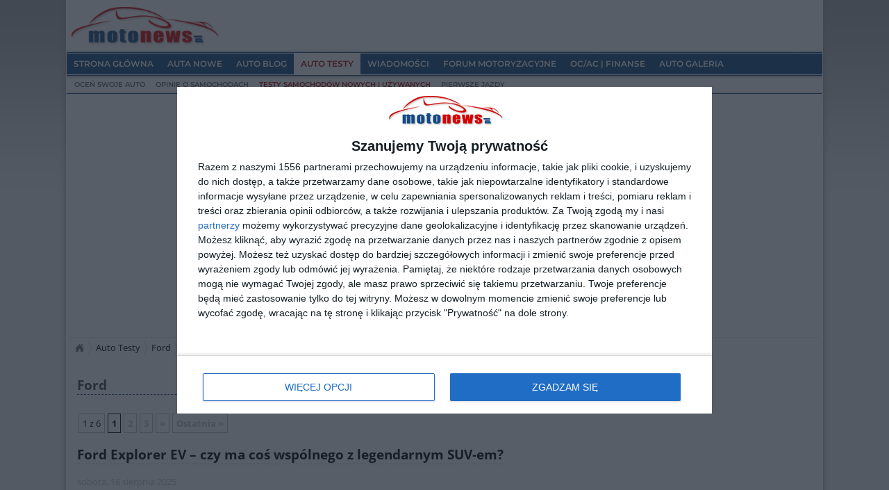

--- FILE ---
content_type: text/html; charset=UTF-8
request_url: https://www.motonews.pl/auto-testy/samochody/ford/
body_size: 13115
content:
<!DOCTYPE html>
<html lang="pl">

<head>
<meta charset="utf-8" />
<meta name="viewport" content="width=device-width, initial-scale=1" />
<title>Ford - Testy samochodów nowych i używanych</title>
<link rel="preconnect" href="//img.motonews.pl/" />
<link rel="preconnect" href="//fonts.gstatic.com/" crossorigin />
<style>@font-face{font-family:'Montserrat';font-style:normal;font-weight:400;font-display:swap;src:url(https://fonts.gstatic.com/s/montserrat/v25/JTUSjIg1_i6t8kCHKm459Wdhyzbi.woff2) format("woff2");unicode-range:U+0100-02AF,U+0300-0301,U+0303-0304,U+0308-0309,U+0323,U+0329,U+1E00-1EFF,U+2020,U+20A0-20AB,U+20AD-20CF,U+2113,U+2C60-2C7F,U+A720-A7FF}@font-face{font-family:'Montserrat';font-style:normal;font-weight:400;font-display:swap;src:url(https://fonts.gstatic.com/s/montserrat/v25/JTUSjIg1_i6t8kCHKm459Wlhyw.woff2) format("woff2");unicode-range:U+0000-00FF,U+0131,U+0152-0153,U+02BB-02BC,U+02C6,U+02DA,U+02DC,U+0300-0301,U+0303-0304,U+0308-0309,U+0323,U+0329,U+2000-206F,U+2074,U+20AC,U+2122,U+2191,U+2193,U+2212,U+2215,U+FEFF,U+FFFD}@font-face{font-family:'Montserrat';font-style:normal;font-weight:600;font-display:swap;src:url(https://fonts.gstatic.com/s/montserrat/v25/JTUSjIg1_i6t8kCHKm459Wdhyzbi.woff2) format("woff2");unicode-range:U+0100-02AF,U+0300-0301,U+0303-0304,U+0308-0309,U+0323,U+0329,U+1E00-1EFF,U+2020,U+20A0-20AB,U+20AD-20CF,U+2113,U+2C60-2C7F,U+A720-A7FF}@font-face{font-family:'Montserrat';font-style:normal;font-weight:600;font-display:swap;src:url(https://fonts.gstatic.com/s/montserrat/v25/JTUSjIg1_i6t8kCHKm459Wlhyw.woff2) format("woff2");unicode-range:U+0000-00FF,U+0131,U+0152-0153,U+02BB-02BC,U+02C6,U+02DA,U+02DC,U+0300-0301,U+0303-0304,U+0308-0309,U+0323,U+0329,U+2000-206F,U+2074,U+20AC,U+2122,U+2191,U+2193,U+2212,U+2215,U+FEFF,U+FFFD}@font-face{font-family:'Open Sans';font-style:italic;font-weight:400;font-stretch:100%;font-display:swap;src:url(https://fonts.gstatic.com/s/opensans/v34/memQYaGs126MiZpBA-UFUIcVXSCEkx2cmqvXlWq8tWZ0Pw86hd0Rk8ZkWV4ewJER.woff2) format("woff2");unicode-range:U+0100-02AF,U+0300-0301,U+0303-0304,U+0308-0309,U+0323,U+0329,U+1E00-1EFF,U+2020,U+20A0-20AB,U+20AD-20CF,U+2113,U+2C60-2C7F,U+A720-A7FF}@font-face{font-family:'Open Sans';font-style:italic;font-weight:400;font-stretch:100%;font-display:swap;src:url(https://fonts.gstatic.com/s/opensans/v34/memQYaGs126MiZpBA-UFUIcVXSCEkx2cmqvXlWq8tWZ0Pw86hd0Rk8ZkWVAewA.woff2) format("woff2");unicode-range:U+0000-00FF,U+0131,U+0152-0153,U+02BB-02BC,U+02C6,U+02DA,U+02DC,U+0300-0301,U+0303-0304,U+0308-0309,U+0323,U+0329,U+2000-206F,U+2074,U+20AC,U+2122,U+2191,U+2193,U+2212,U+2215,U+FEFF,U+FFFD}@font-face{font-family:'Open Sans';font-style:normal;font-weight:400;font-stretch:100%;font-display:swap;src:url(https://fonts.gstatic.com/s/opensans/v34/memvYaGs126MiZpBA-UvWbX2vVnXBbObj2OVTSGmu1aB.woff2) format("woff2");unicode-range:U+0100-02AF,U+0300-0301,U+0303-0304,U+0308-0309,U+0323,U+0329,U+1E00-1EFF,U+2020,U+20A0-20AB,U+20AD-20CF,U+2113,U+2C60-2C7F,U+A720-A7FF}@font-face{font-family:'Open Sans';font-style:normal;font-weight:400;font-stretch:100%;font-display:swap;src:url(https://fonts.gstatic.com/s/opensans/v34/memvYaGs126MiZpBA-UvWbX2vVnXBbObj2OVTS-muw.woff2) format("woff2");unicode-range:U+0000-00FF,U+0131,U+0152-0153,U+02BB-02BC,U+02C6,U+02DA,U+02DC,U+0300-0301,U+0303-0304,U+0308-0309,U+0323,U+0329,U+2000-206F,U+2074,U+20AC,U+2122,U+2191,U+2193,U+2212,U+2215,U+FEFF,U+FFFD}@font-face{font-family:'Open Sans';font-style:normal;font-weight:600;font-stretch:100%;font-display:swap;src:url(https://fonts.gstatic.com/s/opensans/v34/memvYaGs126MiZpBA-UvWbX2vVnXBbObj2OVTSGmu1aB.woff2) format("woff2");unicode-range:U+0100-02AF,U+0300-0301,U+0303-0304,U+0308-0309,U+0323,U+0329,U+1E00-1EFF,U+2020,U+20A0-20AB,U+20AD-20CF,U+2113,U+2C60-2C7F,U+A720-A7FF}@font-face{font-family:'Open Sans';font-style:normal;font-weight:600;font-stretch:100%;font-display:swap;src:url(https://fonts.gstatic.com/s/opensans/v34/memvYaGs126MiZpBA-UvWbX2vVnXBbObj2OVTS-muw.woff2) format("woff2");unicode-range:U+0000-00FF,U+0131,U+0152-0153,U+02BB-02BC,U+02C6,U+02DA,U+02DC,U+0300-0301,U+0303-0304,U+0308-0309,U+0323,U+0329,U+2000-206F,U+2074,U+20AC,U+2122,U+2191,U+2193,U+2212,U+2215,U+FEFF,U+FFFD}@font-face{font-family:'Open Sans';font-style:normal;font-weight:700;font-stretch:100%;font-display:swap;src:url(https://fonts.gstatic.com/s/opensans/v34/memvYaGs126MiZpBA-UvWbX2vVnXBbObj2OVTSGmu1aB.woff2) format("woff2");unicode-range:U+0100-02AF,U+0300-0301,U+0303-0304,U+0308-0309,U+0323,U+0329,U+1E00-1EFF,U+2020,U+20A0-20AB,U+20AD-20CF,U+2113,U+2C60-2C7F,U+A720-A7FF}@font-face{font-family:'Open Sans';font-style:normal;font-weight:700;font-stretch:100%;font-display:swap;src:url(https://fonts.gstatic.com/s/opensans/v34/memvYaGs126MiZpBA-UvWbX2vVnXBbObj2OVTS-muw.woff2) format("woff2");unicode-range:U+0000-00FF,U+0131,U+0152-0153,U+02BB-02BC,U+02C6,U+02DA,U+02DC,U+0300-0301,U+0303-0304,U+0308-0309,U+0323,U+0329,U+2000-206F,U+2074,U+20AC,U+2122,U+2191,U+2193,U+2212,U+2215,U+FEFF,U+FFFD}</style>
<link rel="stylesheet" href="https://img.motonews.pl/ablog.css?20240128d" type="text/css" media="all" />
<link rel="shortcut icon" href="https://img.motonews.pl/favicon.ico" />

<meta name='robots' content='index, follow, max-video-preview:-1, max-snippet:-1, max-image-preview:large' />

	<!-- This site is optimized with the Yoast SEO plugin v16.6.1 - https://yoast.com/wordpress/plugins/seo/ -->
	<meta name="description" content="Ford - Testy samochodów nowych i używanych" />
	<link rel="canonical" href="https://www.motonews.pl/auto-testy/samochody/ford/" />
	<meta property="og:locale" content="pl_PL" />
	<meta property="og:type" content="article" />
	<meta property="og:title" content="Ford - Testy samochodów nowych i używanych" />
	<meta property="og:description" content="Ford - Testy samochodów nowych i używanych" />
	<meta property="og:url" content="https://www.motonews.pl/auto-testy/samochody/ford/" />
	<meta property="og:site_name" content="Auto Testy" />
	<meta name="twitter:card" content="summary" />
	<script type="application/ld+json" class="yoast-schema-graph">{"@context":"https://schema.org","@graph":[{"@type":"WebSite","@id":"https://www.motonews.pl/auto-testy/#website","url":"https://www.motonews.pl/auto-testy/","name":"Auto Testy","description":"Testy samochod\u00f3w nowych i u\u017cywanych","potentialAction":[{"@type":"SearchAction","target":{"@type":"EntryPoint","urlTemplate":"https://www.motonews.pl/auto-testy/?s={search_term_string}"},"query-input":"required name=search_term_string"}],"inLanguage":"pl-PL"},{"@type":"CollectionPage","@id":"https://www.motonews.pl/auto-testy/samochody/ford/#webpage","url":"https://www.motonews.pl/auto-testy/samochody/ford/","name":"Ford - Testy samochod\u00f3w nowych i u\u017cywanych","isPartOf":{"@id":"https://www.motonews.pl/auto-testy/#website"},"description":"Ford - Testy samochod\u00f3w nowych i u\u017cywanych","breadcrumb":{"@id":"https://www.motonews.pl/auto-testy/samochody/ford/#breadcrumb"},"inLanguage":"pl-PL","potentialAction":[{"@type":"ReadAction","target":["https://www.motonews.pl/auto-testy/samochody/ford/"]}]},{"@type":"BreadcrumbList","@id":"https://www.motonews.pl/auto-testy/samochody/ford/#breadcrumb","itemListElement":[{"@type":"ListItem","position":1,"name":"Strona g\u0142\u00f3wna","item":"https://www.motonews.pl/auto-testy/"},{"@type":"ListItem","position":2,"name":"Ford"}]}]}</script>
	<!-- / Yoast SEO plugin. -->


<link rel='dns-prefetch' href='//ajax.googleapis.com' />
<link rel='stylesheet' id='wp-block-library-css' href='https://img.motonews.pl/auto-testy/wp-includes/css/dist/block-library/style.min.css?ver=6.2.1' type='text/css' media='all' />
<link rel='stylesheet' id='classic-theme-styles-css' href='https://img.motonews.pl/auto-testy/wp-includes/css/classic-themes.min.css?ver=6.2.1' type='text/css' media='all' />
<style id='global-styles-inline-css' type='text/css'>
body{--wp--preset--color--black: #000000;--wp--preset--color--cyan-bluish-gray: #abb8c3;--wp--preset--color--white: #ffffff;--wp--preset--color--pale-pink: #f78da7;--wp--preset--color--vivid-red: #cf2e2e;--wp--preset--color--luminous-vivid-orange: #ff6900;--wp--preset--color--luminous-vivid-amber: #fcb900;--wp--preset--color--light-green-cyan: #7bdcb5;--wp--preset--color--vivid-green-cyan: #00d084;--wp--preset--color--pale-cyan-blue: #8ed1fc;--wp--preset--color--vivid-cyan-blue: #0693e3;--wp--preset--color--vivid-purple: #9b51e0;--wp--preset--gradient--vivid-cyan-blue-to-vivid-purple: linear-gradient(135deg,rgba(6,147,227,1) 0%,rgb(155,81,224) 100%);--wp--preset--gradient--light-green-cyan-to-vivid-green-cyan: linear-gradient(135deg,rgb(122,220,180) 0%,rgb(0,208,130) 100%);--wp--preset--gradient--luminous-vivid-amber-to-luminous-vivid-orange: linear-gradient(135deg,rgba(252,185,0,1) 0%,rgba(255,105,0,1) 100%);--wp--preset--gradient--luminous-vivid-orange-to-vivid-red: linear-gradient(135deg,rgba(255,105,0,1) 0%,rgb(207,46,46) 100%);--wp--preset--gradient--very-light-gray-to-cyan-bluish-gray: linear-gradient(135deg,rgb(238,238,238) 0%,rgb(169,184,195) 100%);--wp--preset--gradient--cool-to-warm-spectrum: linear-gradient(135deg,rgb(74,234,220) 0%,rgb(151,120,209) 20%,rgb(207,42,186) 40%,rgb(238,44,130) 60%,rgb(251,105,98) 80%,rgb(254,248,76) 100%);--wp--preset--gradient--blush-light-purple: linear-gradient(135deg,rgb(255,206,236) 0%,rgb(152,150,240) 100%);--wp--preset--gradient--blush-bordeaux: linear-gradient(135deg,rgb(254,205,165) 0%,rgb(254,45,45) 50%,rgb(107,0,62) 100%);--wp--preset--gradient--luminous-dusk: linear-gradient(135deg,rgb(255,203,112) 0%,rgb(199,81,192) 50%,rgb(65,88,208) 100%);--wp--preset--gradient--pale-ocean: linear-gradient(135deg,rgb(255,245,203) 0%,rgb(182,227,212) 50%,rgb(51,167,181) 100%);--wp--preset--gradient--electric-grass: linear-gradient(135deg,rgb(202,248,128) 0%,rgb(113,206,126) 100%);--wp--preset--gradient--midnight: linear-gradient(135deg,rgb(2,3,129) 0%,rgb(40,116,252) 100%);--wp--preset--duotone--dark-grayscale: url('#wp-duotone-dark-grayscale');--wp--preset--duotone--grayscale: url('#wp-duotone-grayscale');--wp--preset--duotone--purple-yellow: url('#wp-duotone-purple-yellow');--wp--preset--duotone--blue-red: url('#wp-duotone-blue-red');--wp--preset--duotone--midnight: url('#wp-duotone-midnight');--wp--preset--duotone--magenta-yellow: url('#wp-duotone-magenta-yellow');--wp--preset--duotone--purple-green: url('#wp-duotone-purple-green');--wp--preset--duotone--blue-orange: url('#wp-duotone-blue-orange');--wp--preset--font-size--small: 13px;--wp--preset--font-size--medium: 20px;--wp--preset--font-size--large: 36px;--wp--preset--font-size--x-large: 42px;--wp--preset--spacing--20: 0.44rem;--wp--preset--spacing--30: 0.67rem;--wp--preset--spacing--40: 1rem;--wp--preset--spacing--50: 1.5rem;--wp--preset--spacing--60: 2.25rem;--wp--preset--spacing--70: 3.38rem;--wp--preset--spacing--80: 5.06rem;--wp--preset--shadow--natural: 6px 6px 9px rgba(0, 0, 0, 0.2);--wp--preset--shadow--deep: 12px 12px 50px rgba(0, 0, 0, 0.4);--wp--preset--shadow--sharp: 6px 6px 0px rgba(0, 0, 0, 0.2);--wp--preset--shadow--outlined: 6px 6px 0px -3px rgba(255, 255, 255, 1), 6px 6px rgba(0, 0, 0, 1);--wp--preset--shadow--crisp: 6px 6px 0px rgba(0, 0, 0, 1);}:where(.is-layout-flex){gap: 0.5em;}body .is-layout-flow > .alignleft{float: left;margin-inline-start: 0;margin-inline-end: 2em;}body .is-layout-flow > .alignright{float: right;margin-inline-start: 2em;margin-inline-end: 0;}body .is-layout-flow > .aligncenter{margin-left: auto !important;margin-right: auto !important;}body .is-layout-constrained > .alignleft{float: left;margin-inline-start: 0;margin-inline-end: 2em;}body .is-layout-constrained > .alignright{float: right;margin-inline-start: 2em;margin-inline-end: 0;}body .is-layout-constrained > .aligncenter{margin-left: auto !important;margin-right: auto !important;}body .is-layout-constrained > :where(:not(.alignleft):not(.alignright):not(.alignfull)){max-width: var(--wp--style--global--content-size);margin-left: auto !important;margin-right: auto !important;}body .is-layout-constrained > .alignwide{max-width: var(--wp--style--global--wide-size);}body .is-layout-flex{display: flex;}body .is-layout-flex{flex-wrap: wrap;align-items: center;}body .is-layout-flex > *{margin: 0;}:where(.wp-block-columns.is-layout-flex){gap: 2em;}.has-black-color{color: var(--wp--preset--color--black) !important;}.has-cyan-bluish-gray-color{color: var(--wp--preset--color--cyan-bluish-gray) !important;}.has-white-color{color: var(--wp--preset--color--white) !important;}.has-pale-pink-color{color: var(--wp--preset--color--pale-pink) !important;}.has-vivid-red-color{color: var(--wp--preset--color--vivid-red) !important;}.has-luminous-vivid-orange-color{color: var(--wp--preset--color--luminous-vivid-orange) !important;}.has-luminous-vivid-amber-color{color: var(--wp--preset--color--luminous-vivid-amber) !important;}.has-light-green-cyan-color{color: var(--wp--preset--color--light-green-cyan) !important;}.has-vivid-green-cyan-color{color: var(--wp--preset--color--vivid-green-cyan) !important;}.has-pale-cyan-blue-color{color: var(--wp--preset--color--pale-cyan-blue) !important;}.has-vivid-cyan-blue-color{color: var(--wp--preset--color--vivid-cyan-blue) !important;}.has-vivid-purple-color{color: var(--wp--preset--color--vivid-purple) !important;}.has-black-background-color{background-color: var(--wp--preset--color--black) !important;}.has-cyan-bluish-gray-background-color{background-color: var(--wp--preset--color--cyan-bluish-gray) !important;}.has-white-background-color{background-color: var(--wp--preset--color--white) !important;}.has-pale-pink-background-color{background-color: var(--wp--preset--color--pale-pink) !important;}.has-vivid-red-background-color{background-color: var(--wp--preset--color--vivid-red) !important;}.has-luminous-vivid-orange-background-color{background-color: var(--wp--preset--color--luminous-vivid-orange) !important;}.has-luminous-vivid-amber-background-color{background-color: var(--wp--preset--color--luminous-vivid-amber) !important;}.has-light-green-cyan-background-color{background-color: var(--wp--preset--color--light-green-cyan) !important;}.has-vivid-green-cyan-background-color{background-color: var(--wp--preset--color--vivid-green-cyan) !important;}.has-pale-cyan-blue-background-color{background-color: var(--wp--preset--color--pale-cyan-blue) !important;}.has-vivid-cyan-blue-background-color{background-color: var(--wp--preset--color--vivid-cyan-blue) !important;}.has-vivid-purple-background-color{background-color: var(--wp--preset--color--vivid-purple) !important;}.has-black-border-color{border-color: var(--wp--preset--color--black) !important;}.has-cyan-bluish-gray-border-color{border-color: var(--wp--preset--color--cyan-bluish-gray) !important;}.has-white-border-color{border-color: var(--wp--preset--color--white) !important;}.has-pale-pink-border-color{border-color: var(--wp--preset--color--pale-pink) !important;}.has-vivid-red-border-color{border-color: var(--wp--preset--color--vivid-red) !important;}.has-luminous-vivid-orange-border-color{border-color: var(--wp--preset--color--luminous-vivid-orange) !important;}.has-luminous-vivid-amber-border-color{border-color: var(--wp--preset--color--luminous-vivid-amber) !important;}.has-light-green-cyan-border-color{border-color: var(--wp--preset--color--light-green-cyan) !important;}.has-vivid-green-cyan-border-color{border-color: var(--wp--preset--color--vivid-green-cyan) !important;}.has-pale-cyan-blue-border-color{border-color: var(--wp--preset--color--pale-cyan-blue) !important;}.has-vivid-cyan-blue-border-color{border-color: var(--wp--preset--color--vivid-cyan-blue) !important;}.has-vivid-purple-border-color{border-color: var(--wp--preset--color--vivid-purple) !important;}.has-vivid-cyan-blue-to-vivid-purple-gradient-background{background: var(--wp--preset--gradient--vivid-cyan-blue-to-vivid-purple) !important;}.has-light-green-cyan-to-vivid-green-cyan-gradient-background{background: var(--wp--preset--gradient--light-green-cyan-to-vivid-green-cyan) !important;}.has-luminous-vivid-amber-to-luminous-vivid-orange-gradient-background{background: var(--wp--preset--gradient--luminous-vivid-amber-to-luminous-vivid-orange) !important;}.has-luminous-vivid-orange-to-vivid-red-gradient-background{background: var(--wp--preset--gradient--luminous-vivid-orange-to-vivid-red) !important;}.has-very-light-gray-to-cyan-bluish-gray-gradient-background{background: var(--wp--preset--gradient--very-light-gray-to-cyan-bluish-gray) !important;}.has-cool-to-warm-spectrum-gradient-background{background: var(--wp--preset--gradient--cool-to-warm-spectrum) !important;}.has-blush-light-purple-gradient-background{background: var(--wp--preset--gradient--blush-light-purple) !important;}.has-blush-bordeaux-gradient-background{background: var(--wp--preset--gradient--blush-bordeaux) !important;}.has-luminous-dusk-gradient-background{background: var(--wp--preset--gradient--luminous-dusk) !important;}.has-pale-ocean-gradient-background{background: var(--wp--preset--gradient--pale-ocean) !important;}.has-electric-grass-gradient-background{background: var(--wp--preset--gradient--electric-grass) !important;}.has-midnight-gradient-background{background: var(--wp--preset--gradient--midnight) !important;}.has-small-font-size{font-size: var(--wp--preset--font-size--small) !important;}.has-medium-font-size{font-size: var(--wp--preset--font-size--medium) !important;}.has-large-font-size{font-size: var(--wp--preset--font-size--large) !important;}.has-x-large-font-size{font-size: var(--wp--preset--font-size--x-large) !important;}
.wp-block-navigation a:where(:not(.wp-element-button)){color: inherit;}
:where(.wp-block-columns.is-layout-flex){gap: 2em;}
.wp-block-pullquote{font-size: 1.5em;line-height: 1.6;}
</style>
<link rel='stylesheet' id='responsive-lightbox-swipebox-css' href='https://img.motonews.pl/auto-testy/wp-content/plugins/responsive-lightbox/assets/swipebox/swipebox.min.css?ver=2.4.5' type='text/css' media='all' />
<link rel='stylesheet' id='ez-toc-css' href='https://img.motonews.pl/auto-testy/wp-content/plugins/easy-table-of-contents/assets/css/screen.min.css?ver=2.0.49' type='text/css' media='all' />
<style id='ez-toc-inline-css' type='text/css'>
div#ez-toc-container p.ez-toc-title {font-size: 140%;}div#ez-toc-container p.ez-toc-title {font-weight: 600;}div#ez-toc-container ul li {font-size: 105%;}div#ez-toc-container nav ul ul li ul li {font-size: 105%!important;}div#ez-toc-container {width: 97%;}
.ez-toc-container-direction {direction: ltr;}.ez-toc-counter ul {direction: ltr;counter-reset: item ;}.ez-toc-counter nav ul li a::before {content: counter(item, disc) "  ";margin-right: .2em; counter-increment: item;flex-grow: 0;flex-shrink: 0;float: left;	}.ez-toc-widget-direction {direction: ltr;}.ez-toc-widget-container ul {direction: ltr;counter-reset: item ;}.ez-toc-widget-container nav ul li a::before {content: counter(item, disc) "  ";margin-right: .2em; counter-increment: item;flex-grow: 0;flex-shrink: 0;float: left;	}
</style>
<script type='text/javascript' src='https://ajax.googleapis.com/ajax/libs/jquery/1.9.1/jquery.min.js?ver=1.9.1' id='jquery-js'></script>
<script type='text/javascript' src='https://img.motonews.pl/auto-testy/wp-content/plugins/responsive-lightbox/assets/infinitescroll/infinite-scroll.pkgd.min.js?ver=6.2.1' id='responsive-lightbox-infinite-scroll-js'></script>
<script type='text/javascript' id='ez-toc-scroll-scriptjs-js-after'>
jQuery(document).ready(function(){document.querySelectorAll(".ez-toc-section").forEach(t=>{t.setAttribute("ez-toc-data-id","#"+decodeURI(t.getAttribute("id")))}),jQuery("a.ez-toc-link").click(function(){let t=jQuery(this).attr("href"),e=jQuery("#wpadminbar"),i=0;30>30&&(i=30),e.length&&(i+=e.height()),jQuery('[ez-toc-data-id="'+decodeURI(t)+'"]').length>0&&(i=jQuery('[ez-toc-data-id="'+decodeURI(t)+'"]').offset().top-i),jQuery("html, body").animate({scrollTop:i},500)})});
</script>
<link rel="https://api.w.org/" href="https://www.motonews.pl/auto-testy/wp-json/" /><link rel="alternate" type="application/json" href="https://www.motonews.pl/auto-testy/wp-json/wp/v2/tags/261" />
<!-- InMobi Choice. Consent Manager Tag v3.0 (for TCF 2.2) -->
<script type="text/javascript" async=true>
(function() {
  var host = window.location.hostname;
  var element = document.createElement('script');
  var firstScript = document.getElementsByTagName('script')[0];
  var url = 'https://cmp.inmobi.com'
    .concat('/choice/', '6CQnjEUG-PLK3', '/', host, '/choice.js?tag_version=V3');
  var uspTries = 0;
  var uspTriesLimit = 3;
  element.async = true;
  element.type = 'text/javascript';
  element.src = url;

  firstScript.parentNode.insertBefore(element, firstScript);

  function makeStub() {
    var TCF_LOCATOR_NAME = '__tcfapiLocator';
    var queue = [];
    var win = window;
    var cmpFrame;

    function addFrame() {
      var doc = win.document;
      var otherCMP = !!(win.frames[TCF_LOCATOR_NAME]);

      if (!otherCMP) {
        if (doc.body) {
          var iframe = doc.createElement('iframe');

          iframe.style.cssText = 'display:none';
          iframe.name = TCF_LOCATOR_NAME;
          doc.body.appendChild(iframe);
        } else {
          setTimeout(addFrame, 5);
        }
      }
      return !otherCMP;
    }

    function tcfAPIHandler() {
      var gdprApplies;
      var args = arguments;

      if (!args.length) {
        return queue;
      } else if (args[0] === 'setGdprApplies') {
        if (
          args.length > 3 &&
          args[2] === 2 &&
          typeof args[3] === 'boolean'
        ) {
          gdprApplies = args[3];
          if (typeof args[2] === 'function') {
            args[2]('set', true);
          }
        }
      } else if (args[0] === 'ping') {
        var retr = {
          gdprApplies: gdprApplies,
          cmpLoaded: false,
          cmpStatus: 'stub'
        };

        if (typeof args[2] === 'function') {
          args[2](retr);
        }
      } else {
        if(args[0] === 'init' && typeof args[3] === 'object') {
          args[3] = Object.assign(args[3], { tag_version: 'V3' });
        }
        queue.push(args);
      }
    }

    function postMessageEventHandler(event) {
      var msgIsString = typeof event.data === 'string';
      var json = {};

      try {
        if (msgIsString) {
          json = JSON.parse(event.data);
        } else {
          json = event.data;
        }
      } catch (ignore) {}

      var payload = json.__tcfapiCall;

      if (payload) {
        window.__tcfapi(
          payload.command,
          payload.version,
          function(retValue, success) {
            var returnMsg = {
              __tcfapiReturn: {
                returnValue: retValue,
                success: success,
                callId: payload.callId
              }
            };
            if (msgIsString) {
              returnMsg = JSON.stringify(returnMsg);
            }
            if (event && event.source && event.source.postMessage) {
              event.source.postMessage(returnMsg, '*');
            }
          },
          payload.parameter
        );
      }
    }

    while (win) {
      try {
        if (win.frames[TCF_LOCATOR_NAME]) {
          cmpFrame = win;
          break;
        }
      } catch (ignore) {}

      if (win === window.top) {
        break;
      }
      win = win.parent;
    }
    if (!cmpFrame) {
      addFrame();
      win.__tcfapi = tcfAPIHandler;
      win.addEventListener('message', postMessageEventHandler, false);
    }
  };

  makeStub();

  var uspStubFunction = function() {
    var arg = arguments;
    if (typeof window.__uspapi !== uspStubFunction) {
      setTimeout(function() {
        if (typeof window.__uspapi !== 'undefined') {
          window.__uspapi.apply(window.__uspapi, arg);
        }
      }, 500);
    }
  };

  var checkIfUspIsReady = function() {
    uspTries++;
    if (window.__uspapi === uspStubFunction && uspTries < uspTriesLimit) {
      console.warn('USP is not accessible');
    } else {
      clearInterval(uspInterval);
    }
  };

  if (typeof window.__uspapi === 'undefined') {
    window.__uspapi = uspStubFunction;
    var uspInterval = setInterval(checkIfUspIsReady, 6000);
  }
})();
</script>
<!-- End InMobi Choice. Consent Manager Tag v3.0 (for TCF 2.2) -->


	<script async src="https://pagead2.googlesyndication.com/pagead/js/adsbygoogle.js?client=ca-pub-1827222709682896" crossorigin="anonymous"></script>

	<!-- Global site tag (gtag.js) - Google Analytics -->
	<script async src="https://www.googletagmanager.com/gtag/js?id=UA-3137237-1"></script>
	<script>
	  window.dataLayer = window.dataLayer || [];
	  function gtag(){dataLayer.push(arguments);}
	  gtag('js', new Date());
	  gtag('config', 'UA-3137237-1');
	</script>
	<!-- End Google Analytics -->

			
			


<script type="text/javascript" src="https://img.motonews.pl/js/jquery.common.min.js"></script>

	<style type="text/css">
	/* mobile settings */
	.slicknav_menu { display:none; } /* top menu */
	.navToSelect { display:none; } /* bottom menu */
	@media screen and (max-width:1023px) {
		#hgroup,#nav,#m-nav,.desktop { display:none; }
		.slicknav_menu { display:block; }
		#footer-nav ul { display:none; } 
		.navToSelect { -webkit-appearance:none; -moz-appearance:none; display:block; width:85%; height:4rem; padding:.5rem 3.2rem; margin:3rem auto; position:relative; overflow:hidden; background-image: url("[data-uri]"); background-position:98% center; background-repeat:no-repeat; border:1px solid #dedcdc; border-radius:5px; }
	}
	@media screen and (max-width:767px) { .tablet { display:none; } .headmob { padding: 3rem 1rem 3rem 1rem; } }
	#ez-toc-container a { border:none; } #ez-toc-container li, #ez-toc-container ul, #ez-toc-container ul li { line-height:1.8; }
	</style>
</head>

<body data-rsssl=1>

<div id="page" class="container">

 <div id="hgroup">
  <a href="/"><img src="https://img.motonews.pl/img/motonews-logo.png" width="220" height="69" alt="MotoNews.pl" /></a>
   </div><!--/#hgroup-->

 <div id="nav">
  <ul id="m-nav">
   <li><a href="/"><span>Strona główna</span></a>
    <ul>
	<li><a href="/reklama/" class="promo">Reklama w portalu motoryzacyjnym</a></li>
	<li><a href="/redakcja/">Kontakt z nami</a></li>
	</ul>
   </li>
   <li><a href="/auta-nowe/"><span>Auta nowe</span></a> 
    <ul>
	<li><a href="/auta-nowe/">Ceny nowych samochodów</a></li>
	<li><a href="/auta-nowe/suv/" class="promo">SUV | Crossover</a></li>
	<li><a href="/auta-nowe/hybrydowe/">Hybrydowe</a></li>
	<li><a href="/auta-nowe/elektryczne/">Elektryczne</a></li>
	<li><a href="/auta-nowe/terenowe/">Terenowe | Pick-up</a></li>
	<li><a href="/auta-nowe/kombi/">Kombi</a></li>
	<li><a href="/auta-nowe/sportowe/">Sportowe</a></li>
	<li><a href="/auta-nowe/vany/">Vany</a></li>
	<li><a href="/auta-nowe/lpg-cng/">LPG | CNG</a></li>
	<li><a href="/auta-nowe/kombivany/">Kombi Van</a></li>
	<li><a href="/auta-nowe/dostawcze/">Dostawcze</a></li>
	</ul>
   </li>
   <li><a href="/autoblog/"><span>Auto Blog</span></a> 
    <ul>
	<li><a href="/autoblog/premiery/">Premiery samochodów</a></li>
	<li><a href="/autoblog/samochody-luksusowe/" class="promo">Rynek Premium</a></li>
	<li><a href="/autoblog/auta-koncepcyjne/">Samochody koncepcyjne</a></li>
	<li><a href="/autoblog/hybrydowe/">Hybrydowe</a></li>
	<li><a href="/autoblog/elektryczne/">Elektryczne</a></li>
	<li><a href="/autoblog/sport/">Auta sportowe</a></li>
	<li><a href="/autoblog/targi/">Targi motoryzacyjne</a></li>
	<li><a href="/autoblog/tuning/">Tuning</a></li>
	</ul>
   </li>
   <li id="m-sel" class="m-sel"><a href="/auto-testy/"><span>Auto Testy</span></a>
    <ul>
	<li><a href="/ocena_samochodu/arv-0-ocen-swoje-auto.html">Oceń swoje auto</a></li>
	<li><a href="/ocena_samochodu/">Opinie o samochodach</a></li>
	<li><a href="/auto-testy/testy-samochodow/" class="promo">Testy samochodów nowych i używanych</a></li>
	<li><a href="/auto-testy/pierwsze-jazdy/">Pierwsze jazdy</a></li>
	</ul>
   </li>
   <li><a href="/wiadomosci/"><span>Wiadomości</span></a>
   	<ul>
	 <li><a href="/wiadomosci/motoryzacyjne-7-bezpieczenstwo.html">Bezpieczeństwo | Testy EuroNCAP</a></li>
	 <li><a href="/wiadomosci/motoryzacyjne-1-prezentacje.html">Prezentacje | Premiery</a></li>
	 <li><a href="/wiadomosci/motoryzacyjne-5-rynek.html">Rynek motoryzacyjny</a></li>
	 <li><a href="/wiadomosci/motoryzacyjne-3-sport.html">Motorsport</a></li>
	 <li><a href="/wiadomosci/motoryzacyjne-2-targi.html">Targi motoryzacyjne</a></li>
	 <li><a href="/wiadomosci/motoryzacyjne-4-tuning.html">Tuning</a></li>
	</ul>
   </li>
   <li><a href="/forum/"><span>Forum motoryzacyjne</span></a>
   	<ul>
	<li><a href="/forum/?op=fvf&amp;c=0&amp;f=1">Ogólnie o motoryzacji</a></li>
	<li><a href="/forum/?op=fvf&amp;c=0&amp;f=64" class="promo">Kultowe auta PRL</a></li>
	<li><a href="/forum/?op=fvf&amp;c=0&amp;f=38">Instalacje LPG | CNG</a></li>
	<li><a href="/forum/?op=fvf&amp;c=0&amp;f=3">Car Audio</a></li>
	<li><a href="/forum/?op=fvf&amp;c=0&amp;f=12">Forum marki FSO</a></li>
	<li><a href="/forum/?op=fvf&amp;c=0&amp;f=20">Ford Escort FanKlub</a></li>
	<li><a href="/forum/?op=fvf&amp;c=0&amp;f=51">Renowacja nadwozia</a></li>
	</ul>
   </li>
   <li><a href="/ubezpieczenia/"><span>OC/AC | Finanse</span></a>
    <ul>
	<li><a href="/ubezpieczenia/przydatne-druki/">Umowy, wnioski i inne przydatne druki</a></li>
	<li><a href="/ubezpieczenia/oc-ac/" class="promo">Co warto wiedzieć o ubezpieczeniach?</a></li>
	</ul>   
   </li>
   <li><a href="/galeria/"><span>Auto Galeria</span></a></li>
   <li class="right-nav"></li>
  </ul>
 </div><!--/#nav-->


		
		<div align="center" class="full ad-wrapper-header ad-wrapper-center" style="min-width: 750px; min-height: 280px;">
		
			<script async src="https://pagead2.googlesyndication.com/pagead/js/adsbygoogle.js?client=ca-pub-1827222709682896" crossorigin="anonymous"></script>
			<!-- MN - autoblog header -->
			<ins class="adsbygoogle"
				 style="display:block"
				 data-ad-client="ca-pub-1827222709682896"
				 data-ad-slot="9997851354"
				 data-ad-format="auto"
				 data-full-width-responsive="true"></ins>
			<script>
				 (adsbygoogle = window.adsbygoogle || []).push({});
			</script>

		</div>
		
	
<div id="bc" class="full module"><ul><li class="first"><a href="/">Strona główna</a></li><li><a href="/auto-testy/">Auto Testy</a></li><li>Ford</li></ul></div><div class="section">

 
 <div class="post-alt blog" style="margin-bottom:0;">
  <h1><em>Ford</em></h1>
 </div>
 <div class="fix"></div>

 <div class="navigation"><div class='wp-pagenavi' role='navigation'>
<span class='pages'>1 z 6</span><span aria-current='page' class='current'>1</span><a class="page larger" title="Strona 2" href="https://www.motonews.pl/auto-testy/samochody/ford/page/2/">2</a><a class="page larger" title="Strona 3" href="https://www.motonews.pl/auto-testy/samochody/ford/page/3/">3</a><a class="nextpostslink" rel="next" aria-label="Następna strona" href="https://www.motonews.pl/auto-testy/samochody/ford/page/2/">»</a><a class="last" aria-label="Last Page" href="https://www.motonews.pl/auto-testy/samochody/ford/page/6/">Ostatnia »</a>
</div></div>
 <div class="fix bot"></div>


 <div class="post-alt blog" id="post-19200">
  <h2><a href="https://www.motonews.pl/auto-testy/19200-ford-explorer-ev-2025-porownanie-recenzja.html">Ford Explorer EV &#8211; czy ma coś wspólnego z legendarnym SUV-em?</a></h2>
  <p class="posted">sobota, 16 sierpnia 2025 </p>
  <div class="fix"></div>
  <div class="entry"><div class="third"><a href="https://www.motonews.pl/auto-testy/19200-ford-explorer-ev-2025-porownanie-recenzja.html"><img loading="lazy" src="https://img.motonews.pl/auto-testy/photos/2025/08/Ford-Explorer-EV-2025-360x240.jpg" alt="Ford-Explorer-EV-2025" width="330"  class="thumb" /></a></div><div class="two-thirds padleft"><p>Kiedy Explorer przestaje być Explorerem? Zawsze kiedy słyszymy słowo „Explorer”, wyobraźnia podsuwa nam obraz potężnego, amerykańskiego SUV-a, zdolnego przeciąć każde bezdroże, przewieźć ...</p></div></div>
 </div><!--/post-->

 
	
<div class="fix"></div>
 <div class="post-alt blog" id="post-19052">
  <h2><a href="https://www.motonews.pl/auto-testy/19052-test-ford-capri-ev-2025.html">Test Ford Capri EV &#8211; odrodzenie legendy w elektrycznym świecie SUV-ów</a></h2>
  <p class="posted">czwartek, 07 sierpnia 2025 </p>
  <div class="fix"></div>
  <div class="entry"><div class="third"><a href="https://www.motonews.pl/auto-testy/19052-test-ford-capri-ev-2025.html"><img loading="lazy" src="https://img.motonews.pl/auto-testy/photos/2025/08/Ford-Capri-EV-2025-360x240.jpg" alt="Ford-Capri-EV-2025" width="330"  class="thumb" /></a></div><div class="two-thirds padleft"><p>Kiedy słyszymy nazwę Ford Capri, wielu z nas oczyma wyobraźni widzi klasyczny, sportowy coupe z lat 70., które wielu motomaniaków w Polsce pamięta ze swojego dzieciństwa lub klubowych spotkań. ...</p></div></div>
 </div><!--/post-->

 
 <div class="post-alt blog" id="post-18691">
  <h2><a href="https://www.motonews.pl/auto-testy/18691-ford-puma-st-line-1-0-155-km-automat.html">Ford Puma ST-Line 1.0 155 KM Automat</a></h2>
  <p class="posted">środa, 30 kwietnia 2025 </p>
  <div class="fix"></div>
  <div class="entry"><div class="third"><a href="https://www.motonews.pl/auto-testy/18691-ford-puma-st-line-1-0-155-km-automat.html"><img loading="lazy" src="https://img.motonews.pl/auto-testy/photos/2025/04/Ford-Puma-ST-Line-155-KM-7DCT-2025-360x240.jpg" alt="Ford-Puma-ST-Line-155 KM-7DCT-2025" width="330"  class="thumb" /></a></div><div class="two-thirds padleft"><p>Są takie samochody, które już od pierwszego spojrzenia wywołują uśmiech na twarzy. Ford Puma ST-Line to właśnie taki przypadek &#8211; kompaktowy crossover o sportowym zacięciu, który nie boi ...</p></div></div>
 </div><!--/post-->

 
 <div class="post-alt blog" id="post-18339">
  <h2><a href="https://www.motonews.pl/auto-testy/18339-ford-tourneo-courier-dla-rodzin-i-firm.html">Ford Tourneo Courier dla rodzin i firm &#8211; mały, ale wariat</a></h2>
  <p class="posted">sobota, 21 grudnia 2024 </p>
  <div class="fix"></div>
  <div class="entry"><div class="third"><a href="https://www.motonews.pl/auto-testy/18339-ford-tourneo-courier-dla-rodzin-i-firm.html"><img loading="lazy" src="https://img.motonews.pl/auto-testy/photos/2024/12/Ford-Tourneo-Courier-2024-360x240.jpg" alt="Ford-Tourneo-Courier-2024" width="330"  class="thumb" /></a></div><div class="two-thirds padleft"><p>Kiedy myślisz o samochodzie, który z jednej strony ogarnia codzienne potrzeby firmy, a z drugiej świetnie sprawdza się w rodzinnych eskapadach, Ford Tourneo Courier może nie być pierwszym, który ...</p></div></div>
 </div><!--/post-->

 
 <div class="post-alt blog" id="post-18055">
  <h2><a href="https://www.motonews.pl/auto-testy/18055-ford-bronco-badlands-mozliwosci-terenowe.html">Ford Bronco Badlands &#8211; możliwości terenowe i różnice w wersjach Bronco</a></h2>
  <p class="posted">środa, 16 października 2024 </p>
  <div class="fix"></div>
  <div class="entry"><div class="third"><a href="https://www.motonews.pl/auto-testy/18055-ford-bronco-badlands-mozliwosci-terenowe.html"><img loading="lazy" src="https://img.motonews.pl/auto-testy/photos/2024/10/Ford-Bronco-Badlands-2024-360x240.jpg" alt="Ford-Bronco-Badlands-2024" width="330"  class="thumb" /></a></div><div class="two-thirds padleft"><p>Ford Bronco to samochód, który od momentu swojej premiery na nowo zdefiniował segment terenówek. W Polsce dostępne są różne wersje tego legendarnego modelu, w tym Outer Banks oraz Badlands. Różnice ...</p></div></div>
 </div><!--/post-->

 
 <div class="post-alt blog" id="post-17825">
  <h2><a href="https://www.motonews.pl/auto-testy/17825-bronco-outer-banks-propozycja-forda-dla-entuzjastow-off-roadu.html">Bronco Outer Banks &#8211; propozycja Forda dla entuzjastów off-roadu</a></h2>
  <p class="posted">poniedziałek, 01 lipca 2024 </p>
  <div class="fix"></div>
  <div class="entry"><div class="third"><a href="https://www.motonews.pl/auto-testy/17825-bronco-outer-banks-propozycja-forda-dla-entuzjastow-off-roadu.html"><img loading="lazy" src="https://img.motonews.pl/auto-testy/photos/2024/07/Ford-Bronco-Outer-Banks-2024-360x240.jpg" alt="Ford-Bronco-Outer-Banks-2024" width="330"  class="thumb" /></a></div><div class="two-thirds padleft"><p>Ford Bronco Outer Banks z silnikiem 2.7 V6 to pojazd, który zyskał uznanie zarówno wśród entuzjastów off-roadu, jak i osób szukających wszechstronnego SUV-a. Podkreślana jest jego zdolność do ...</p></div></div>
 </div><!--/post-->

 
 <div class="post-alt blog" id="post-17644">
  <h2><a href="https://www.motonews.pl/auto-testy/17644-ford-ranger-raptor-v6.html">Ford Ranger Raptor V6</a></h2>
  <p class="posted">niedziela, 10 grudnia 2023 </p>
  <div class="fix"></div>
  <div class="entry"><div class="third"><a href="https://www.motonews.pl/auto-testy/17644-ford-ranger-raptor-v6.html"><img loading="lazy" src="https://img.motonews.pl/auto-testy/photos/2023/12/Ford-Ranger-Raptor-V6-2023-360x240.jpg" alt="Ford-Ranger-Raptor-V6-2023" width="330"  class="thumb" /></a></div><div class="two-thirds padleft"><p>Ford Ranger Raptor, jeden z najbardziej oczekiwanych modeli pick-upów na rynku, powraca w nowej odsłonie. Tym razem, dostajemy jeszcze więcej mocy, komfortu i technologii dostępnych w tym potężnym ...</p></div></div>
 </div><!--/post-->

 
 <div class="post-alt blog" id="post-17297">
  <h2><a href="https://www.motonews.pl/auto-testy/17297-test-forda-tourneo-connect-2023.html">Test Forda Tourneo Connect &#8211; sprawdzamy trzecią odsłonę modelu</a></h2>
  <p class="posted">poniedziałek, 08 maja 2023 </p>
  <div class="fix"></div>
  <div class="entry"><div class="third"><a href="https://www.motonews.pl/auto-testy/17297-test-forda-tourneo-connect-2023.html"><img loading="lazy" src="https://img.motonews.pl/auto-testy/photos/2023/05/Ford-Tourneo-Connect-2023-360x240.jpg" alt="Ford-Tourneo-Connect-2023" width="330"  class="thumb" /></a></div><div class="two-thirds padleft"><p>Ford to nie tylko samochody osobowe. W swojej ofercie ma również samochody użytkowe, a cała linia Tourneo to bardzo wszechstronna propozycja. Modele, jakie tu się w niej znajdują występują jako ...</p></div></div>
 </div><!--/post-->

 
 <div class="post-alt blog" id="post-17197">
  <h2><a href="https://www.motonews.pl/auto-testy/17197-ford-mustang-mach-e4x-awd-premium.html">Ford Mustang Mach-E4X AWD &#8211; test wersji Premium 98 kWh</a></h2>
  <p class="posted">niedziela, 16 kwietnia 2023 </p>
  <div class="fix"></div>
  <div class="entry"><div class="third"><a href="https://www.motonews.pl/auto-testy/17197-ford-mustang-mach-e4x-awd-premium.html"><img loading="lazy" src="https://img.motonews.pl/auto-testy/photos/2023/04/Test-Ford-Mustang-Mach-E-2023-360x240.jpg" alt="Test-Ford-Mustang-Mach-E-2023" width="330"  class="thumb" /></a></div><div class="two-thirds padleft"><p>Ford Mustang zapewne wielu osobom kojarzy się po prostu z szybkim amerykańskim muscle carem. Jest to w pewien sposób samochód legenda. Każdy fan motoryzacji, zwłaszcza tej zza oceanu, kojarzy również ...</p></div></div>
 </div><!--/post-->

 
 <div class="post-alt blog" id="post-16894">
  <h2><a href="https://www.motonews.pl/auto-testy/16894-ford-focus-active-fantastic-red.html">Ford Focus Active w kolorze Fantastic Red</a></h2>
  <p class="posted">sobota, 19 listopada 2022 </p>
  <div class="fix"></div>
  <div class="entry"><div class="third"><a href="https://www.motonews.pl/auto-testy/16894-ford-focus-active-fantastic-red.html"><img loading="lazy" src="https://img.motonews.pl/auto-testy/photos/2022/11/Ford-Focus-Active-Fantastic-Red-360x240.jpg" alt="Ford-Focus-Active-Fantastic-Red" width="330"  class="thumb" /></a></div><div class="two-thirds padleft"><p>Na naszych ulicach zazwyczaj widuje się dwa typy Focusa. Hatchback, którego testowałem i opisywałem niedawno, oraz kombi, o którym jest właśnie ten materiał. Jednak nie jest to zwykła wersja kombi. ...</p></div></div>
 </div><!--/post-->

  <div class="navigation"><div class='wp-pagenavi' role='navigation'>
<span class='pages'>1 z 6</span><span aria-current='page' class='current'>1</span><a class="page larger" title="Strona 2" href="https://www.motonews.pl/auto-testy/samochody/ford/page/2/">2</a><a class="page larger" title="Strona 3" href="https://www.motonews.pl/auto-testy/samochody/ford/page/3/">3</a><a class="nextpostslink" rel="next" aria-label="Następna strona" href="https://www.motonews.pl/auto-testy/samochody/ford/page/2/">»</a><a class="last" aria-label="Last Page" href="https://www.motonews.pl/auto-testy/samochody/ford/page/6/">Ostatnia »</a>
</div></div>
   <div style="clear:both; padding-bottom:3rem;"></div>
  <div class="fix bot"></div> 
</div><!--/#section-->
<div class="aside">

   

		<div align="center" class="ad-wrapper-sidebar ad-wrapper-center">

		<script async src="https://pagead2.googlesyndication.com/pagead/js/adsbygoogle.js?client=ca-pub-1827222709682896" crossorigin="anonymous"></script>
		<!-- MN - autoblog rectangle right -->
		<ins class="adsbygoogle"
			 style="display:block"
			 data-ad-client="ca-pub-1827222709682896"
			 data-ad-slot="9551446028"
			 data-ad-format="rectangle, vertical"
			 data-full-width-responsive="true"></ins>
		<script>
			 (adsbygoogle = window.adsbygoogle || []).push({});
		</script>

	</div>
	
 <div class="fix"></div>
 
  <div class="sideTabs">
	  <ul class="recentbox idTabs">
	  	  <li><a href="#at">AUTO TESTY</a></li>   
	  <li><a href="#ab">AUTO BLOG</a></li>
	  <li><a href="#ub"><span class="desktop">OC/AC </span>FINANSE</a></li>
	  	  </ul>
  </div>	
  <script type="text/javascript">
  $(".recentbox").idTabs("!mouseover");
  </script>
  <div class="fix" style="height:2px;"></div>

  <div class="navbox">
	  <ul class="ab-list" id="ub">
	  <li><a href="https://www.motonews.pl/ubezpieczenia/jak-wybrac-korzystny-leasing-aut-uzywanych.html"><img loading="lazy" src="https://img.motonews.pl/ubezpieczenia/photos/2025/10/leasingautuzywanych-360x240.jpg" alt="leasingautuzywanych" width="120" height="80" loading="lazy" class="thumb-img" />Jak wybrać korzystny leasing aut używanych?</a></li><li><a href="https://www.motonews.pl/ubezpieczenia/5-najczestszych-bledow-przy-wyborze-ubezpieczenia-auta-w-leasingu.html"><img loading="lazy" src="https://img.motonews.pl/ubezpieczenia/photos/2025/09/5-bledow-ubezpieczenie-leasing-360x240.jpg" alt="5-bledow-ubezpieczenie-leasing" width="120" height="80" loading="lazy" class="thumb-img" />5 najczęstszych błędów przy wyborze ubezpieczenia auta w leasingu</a></li><li><a href="https://www.motonews.pl/ubezpieczenia/auto-na-ukrainskich-tablicach-w-polsce-2025.html"><img loading="lazy" src="https://img.motonews.pl/ubezpieczenia/photos/2025/08/auto-ukraina-oc-2025-360x240.jpg" alt="auto-ukraina-oc-2025" width="120" height="80" loading="lazy" class="thumb-img" />Auto na ukraińskich tablicach w Polsce 2025: Przewodnik po przepisach, ubezpieczeniu</a></li><li><a href="https://www.motonews.pl/ubezpieczenia/co-robi-broker-leasingowy.html"><img loading="lazy" src="https://img.motonews.pl/ubezpieczenia/photos/2025/08/broker-leasingowy-360x240.jpg" alt="broker-leasingowy" width="120" height="80" loading="lazy" class="thumb-img" />Co robi broker leasingowy i dlaczego warto z nim pracować?</a></li><li><a href="https://www.motonews.pl/ubezpieczenia/kompleksowa-ochrona-ubezpieczeniowa-twojego-samochodu.html"><img loading="lazy" src="https://img.motonews.pl/ubezpieczenia/photos/2025/05/zgloszeniewypadkusamochodowego-360x240.jpg" alt="zgloszeniewypadkusamochodowego" width="120" height="80" loading="lazy" class="thumb-img" />Kompleksowa ochrona ubezpieczeniowa twojego samochodu</a></li><li><a href="https://www.motonews.pl/ubezpieczenia/ubezpieczenie-samochodu-za-granica-zielona-karta-i-ubezpieczenie-graniczne.html"><img loading="lazy" src="https://img.motonews.pl/ubezpieczenia/photos/2025/04/mubi-ubezpieczenie-samochodu-360x240.jpg" alt="mubi-ubezpieczenie-samochodu" width="120" height="80" loading="lazy" class="thumb-img" />Ubezpieczenie samochodu za granicą – Zielona Karta i ubezpieczenie graniczne</a></li>	  </ul>
	  <ul class="ab-list" id="ab">
	  <li><a href="https://www.motonews.pl/autoblog/71304-pakiet-manthey-dla-porsche-911-gt3-2026.html"><img loading="lazy" src="https://img.motonews.pl/autoblog/photos/2025/11/Porsche-911-GT3-Manthey-2026-360x240.jpg" alt="Porsche-911-GT3-Manthey-2026" width="120" height="80" loading="lazy" class="thumb-img" />Pakiet Manthey dla Porsche 911 GT3 (992.2) – torowy specjalista z wyczynową aerodynamiką</a></li><li><a href="https://www.motonews.pl/autoblog/71276-honda-prelude-ehev-2026.html"><img loading="lazy" src="https://img.motonews.pl/autoblog/photos/2025/10/Honda-Prelude-eHEV-coupe-2026-360x240.jpg" alt="Honda-Prelude-eHEV-coupe-2026" width="120" height="80" loading="lazy" class="thumb-img" />Honda Prelude e:HEV – powrót ducha, czyli klasyczne coupe w nowoczesnym wydaniu</a></li><li><a href="https://www.motonews.pl/autoblog/71261-prezentacja-porsche-911-turbo-s-iaa-mobility.html"><img loading="lazy" src="https://img.motonews.pl/autoblog/photos/2025/09/Porsche-911-Turbo-S-2026-360x240.jpg" alt="Porsche-911-Turbo-S-2026" width="120" height="80" loading="lazy" class="thumb-img" />Prezentacja Porsche 911 Turbo S podczas IAA Mobility w Monachium</a></li><li><a href="https://www.motonews.pl/autoblog/71246-swiatowa-premiera-volkswagen-id-cross.html"><img loading="lazy" src="https://img.motonews.pl/autoblog/photos/2025/09/Volkswagen-ID-Cross-Concept-IAA-Mobility-2025-360x240.jpg" alt="Volkswagen-ID-Cross-Concept-IAA-Mobility-2025" width="120" height="80" loading="lazy" class="thumb-img" />Światowa premiera na IAA Mobility: koncept kompaktowego Volkswagena ID. CROSS</a></li><li><a href="https://www.motonews.pl/autoblog/71210-zakamuflowane-porsche-cayenne-electric.html"><img loading="lazy" src="https://img.motonews.pl/autoblog/photos/2025/07/Porsche-Cayenne-Electric-2025-360x240.jpg" alt="Porsche-Cayenne-Electric-2025" width="120" height="80" loading="lazy" class="thumb-img" />Zakamuflowane Porsche Cayenne Electric demonstruje swoje osiągi i praktyczność</a></li><li><a href="https://www.motonews.pl/autoblog/71198-nowy-range-rover-sport-sv-black-edition-zadebiutuje-w-goodwood.html"><img loading="lazy" src="https://img.motonews.pl/autoblog/photos/2025/07/Range-Rover-Sport-SV-Black-Edition-2025-360x240.jpg" alt="Range-Rover-Sport-SV-Black-Edition-2025" width="120" height="80" loading="lazy" class="thumb-img" />Nowy Range Rover Sport SV Black Edition zadebiutuje w Goodwood</a></li>	  </ul>
	  	  <ul class="ab-list" id="at">
	  <li><a href="https://www.motonews.pl/auto-testy/19353-recenzja-maxus-t60-max-2025.html"><img loading="lazy" src="https://img.motonews.pl/auto-testy/photos/2025/11/Maxus-T60-Max-2025-360x240.jpg" alt="Maxus-T60-Max-2025" width="120" height="80" loading="lazy" class="thumb-img" />Maxus T60 Max – siła, styl i kilka zgrzytów</a></li><li><a href="https://www.motonews.pl/auto-testy/19316-dacia-bigster-z-silnikiem-hybrydowym-manualna-skrzynia-biegow-i-napedem-4wd.html"><img loading="lazy" src="https://img.motonews.pl/auto-testy/photos/2025/09/Dacia-Bigster-4x4-MHEV-2025-360x240.jpg" alt="Dacia-Bigster-4&#215;4-MHEV-2025" width="120" height="80" loading="lazy" class="thumb-img" />Dacia Bigster z silnikiem hybrydowym, manualną skrzynią biegów i napędem 4WD</a></li><li><a href="https://www.motonews.pl/auto-testy/19282-suzuki-vitara-hybrid-2025-recenzja.html"><img loading="lazy" src="https://img.motonews.pl/auto-testy/photos/2025/09/Suzuki-Vitara-Hybrid-2025-360x240.jpg" alt="Suzuki-Vitara-Hybrid-2025" width="120" height="80" loading="lazy" class="thumb-img" />Suzuki Vitara Hybrid 2025 – test samochodu, który lubimy, ale bez rewolucji</a></li><li><a href="https://www.motonews.pl/auto-testy/19234-test-mg-zs-hybrid-2025-tani-suv-hybrydowy.html"><img loading="lazy" src="https://img.motonews.pl/auto-testy/photos/2025/09/MG-ZS-Hybrid-Exclusice-2025-360x240.jpg" alt="MG-ZS-Hybrid-Exclusice-2025" width="120" height="80" loading="lazy" class="thumb-img" />Test MG ZS Hybrid – tani SUV hybrydowy, który zaskakuje komfortem i oszczędnością</a></li><li><a href="https://www.motonews.pl/auto-testy/19200-ford-explorer-ev-2025-porownanie-recenzja.html"><img loading="lazy" src="https://img.motonews.pl/auto-testy/photos/2025/08/Ford-Explorer-EV-2025-360x240.jpg" alt="Ford-Explorer-EV-2025" width="120" height="80" loading="lazy" class="thumb-img" />Ford Explorer EV – czy ma coś wspólnego z legendarnym SUV-em?</a></li><li><a href="https://www.motonews.pl/auto-testy/19155-citroen-e-c4-max-2025.html"><img loading="lazy" src="https://img.motonews.pl/auto-testy/photos/2025/08/Citroen-e-C4-MAX-2025-360x240.jpg" alt="Citroen-e-C4-MAX-2025" width="120" height="80" loading="lazy" class="thumb-img" />Citroen e-C4 MAX: porównanie z wersją 1.5 HDi – zasięg, wyposażenie i wrażenia z jazdy</a></li>	  </ul>
	    </div>
  <div class="fix" style="margin-bottom:20px;"></div>

 
  <div class="fix"></div>
 <div class="ads-sidebar-box"> 

	
</div>
 <div class="fix"></div>
 
</div><!--/#aside-->
<div class="fix"></div>

 

		<div align="center" class="full ad-wrapper-footer ad-wrapper-center">
	
		<script async src="https://pagead2.googlesyndication.com/pagead/js/adsbygoogle.js?client=ca-pub-1827222709682896" crossorigin="anonymous"></script>
		<!-- MN - autoblog footer -->
		<ins class="adsbygoogle"
			 style="display:block"
			 data-ad-client="ca-pub-1827222709682896"
			 data-ad-slot="7235956649"
			 data-ad-format="auto"
			 data-full-width-responsive="true"></ins>
		<script>
			 (adsbygoogle = window.adsbygoogle || []).push({});
		</script>
		
	</div>
	

<div class="fix"></div>

<div id="footer-nav" class="pleft">
<div class="footer-head">Na skróty - informacje wg marki:</div>
 <ul>
 <li><a href="/abarth/">Abarth</a></li>
 <li><a href="/alfa-romeo/">Alfa Romeo</a></li>
 <li><a href="/alpine/">Alpine</a></li> 
 <li><a href="/aston-martin/">Aston Martin</a></li>
 <li><a href="/audi/">Audi</a></li>
 <li><a href="/bentley/">Bentley</a></li>
 <li><a href="/bmw/">BMW</a></li>
 <li><a href="/byd/">BYD</a></li>
 <li><a href="/chery/">Chery</a></li>
 <li><a href="/chevrolet/">Chevrolet</a></li>
 <li><a href="/chrysler/">Chrysler</a></li>
 <li><a href="/citroen/">Citroen</a></li>
 <li><a href="/cupra/">Cupra</a></li>
 <li><a href="/dacia/">Dacia</a></li>
 <li><a href="/dodge/">Dodge</a></li>
 <li><a href="/ds/">DS</a></li>
 <li><a href="/ferrari/">Ferrari</a></li>
 <li><a href="/fiat/">Fiat</a></li>
 <li><a href="/ford/">Ford</a></li>
 <li><a href="/honda/">Honda</a></li>
 <li><a href="/hyundai/">Hyundai</a></li>
 <li><a href="/infiniti/">Infiniti</a></li>
 <li><a href="/chery/">Jaecoo</a></li>
 <li><a href="/jaguar/">Jaguar</a></li>
 <li><a href="/jeep/">Jeep</a></li>
 <li><a href="/kia/">KIA</a></li>
 <li><a href="/lamborghini/">Lamborghini</a></li>
 <li><a href="/lancia/">Lancia</a></li>
 <li><a href="/land-rover/">Land Rover</a></li>
 <li><a href="/leapmotor/">Leapmotor</a></li>
 <li><a href="/lexus/">Lexus</a></li>
 <li><a href="/maserati/">Maserati</a></li>
 <li><a href="/mazda/">Mazda</a></li>
 <li><a href="/mclaren/">McLaren</a></li>
 <li><a href="/mercedes-benz/">Mercedes</a></li>
 <li><a href="/mg/">MG</a></li> 
 <li><a href="/mini/">MINI</a></li>
 <li><a href="/mitsubishi/">Mitsubishi</a></li>
 <li><a href="/nissan/">Nissan</a></li>
 <li><a href="/chery/">Omoda</a></li>
 <li><a href="/opel/">Opel</a></li>
 <li><a href="/peugeot/">Peugeot</a></li>
 <li><a href="/porsche/">Porsche</a></li>
 <li><a href="/renault/">Renault</a></li>
 <li><a href="/seat/">Seat</a></li>
 <li><a href="/skoda/">Skoda</a></li>
 <li><a href="/smart/">Smart</a></li>
 <li><a href="/ssangyong/">SsangYong</a></li>
 <li><a href="/subaru/">Subaru</a></li>
 <li><a href="/suzuki/">Suzuki</a></li>
 <li><a href="/tesla/">Tesla</a></li>  
 <li><a href="/toyota/">Toyota</a></li>
 <li><a href="/volkswagen/">Volkswagen</a></li>
 <li><a href="/volvo/">Volvo</a></li>
 </ul>
</div><!--/#full-->

<div id="footer">
  &copy; 1999-2026<span class="desktop"> MotoNews.pl</span> | <a href="/redakcja/">Redakcja</a> | <a href="/reklama/">Reklama</a> |  <a href="/regulamin/">Regulamin<span class="desktop"> korzystania z serwisu</span></a> |  <a href="/polityka-prywatnosci/">Polityka prywatności</a>
</div><!--/#footer-->

</div><!--/#page-->

	<script type="text/javascript" src="https://img.motonews.pl/js/jquery.slicknavtoselect.min.js"></script>

	<script type="text/javascript">
	<!-- <![CDATA[
	jQuery(document).ready(function(){jQuery('#m-nav').slicknav({'brand': '<a href="/"><img src="https://img.motonews.pl/img/motonews-logo-mobile.png" width="142" height="35" alt="MotoNews.pl" /></a>'});});	
	jQuery(document).ready(function(){jQuery('#footer-nav > ul').navToSelect();});
	//]]> -->
	</script>

<script type='text/javascript' src='https://img.motonews.pl/auto-testy/wp-content/plugins/responsive-lightbox/assets/swipebox/jquery.swipebox.min.js?ver=2.4.5' id='responsive-lightbox-swipebox-js'></script>
<script type='text/javascript' src='https://img.motonews.pl/auto-testy/wp-includes/js/underscore.min.js?ver=1.13.4' id='underscore-js'></script>
<script type='text/javascript' id='responsive-lightbox-js-before'>
var rlArgs = {"script":"swipebox","selector":"lightbox","customEvents":"","activeGalleries":true,"animation":true,"hideCloseButtonOnMobile":false,"removeBarsOnMobile":false,"hideBars":false,"hideBarsDelay":5000,"videoMaxWidth":1080,"useSVG":true,"loopAtEnd":false,"woocommerce_gallery":false,"ajaxurl":"https:\/\/www.motonews.pl\/auto-testy\/wp-admin\/admin-ajax.php","nonce":"8f6d214b2a","preview":false,"postId":19200,"scriptExtension":false};
</script>
<script type='text/javascript' src='https://img.motonews.pl/auto-testy/wp-content/plugins/responsive-lightbox/js/front.js?ver=2.4.5' id='responsive-lightbox-js'></script>

</body>
</html>